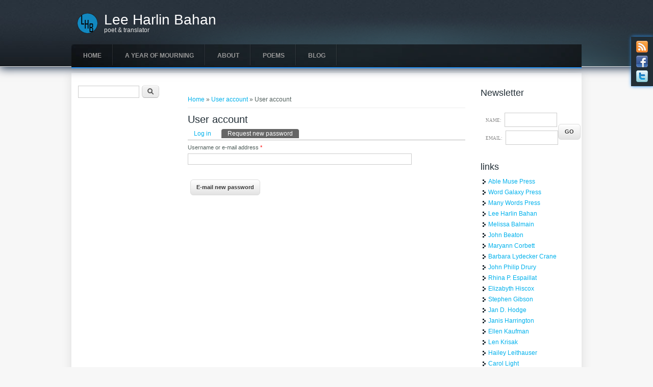

--- FILE ---
content_type: text/html; charset=utf-8
request_url: https://leeharlinbahan.com/user/password
body_size: 3489
content:
<!DOCTYPE html>
<html>
<head>
<meta charset="utf-8" />
<meta name="Generator" content="Drupal 7 (http://drupal.org)" />
<meta name="viewport" content="width=device-width" />
<link rel="shortcut icon" href="https://leeharlinbahan.com/sites/leeharlinbahan.com/files/siteicon3.ico" type="image/vnd.microsoft.icon" />
<title>User account | Lee Harlin Bahan</title>
<style type="text/css" media="all">
@import url("https://leeharlinbahan.com/modules/system/system.base.css?srymgi");
@import url("https://leeharlinbahan.com/modules/system/system.menus.css?srymgi");
@import url("https://leeharlinbahan.com/modules/system/system.messages.css?srymgi");
@import url("https://leeharlinbahan.com/modules/system/system.theme.css?srymgi");
</style>
<style type="text/css" media="all">
@import url("https://leeharlinbahan.com/modules/comment/comment.css?srymgi");
@import url("https://leeharlinbahan.com/modules/field/theme/field.css?srymgi");
@import url("https://leeharlinbahan.com/modules/node/node.css?srymgi");
@import url("https://leeharlinbahan.com/modules/search/search.css?srymgi");
@import url("https://leeharlinbahan.com/modules/user/user.css?srymgi");
</style>
<style type="text/css" media="all">
@import url("https://leeharlinbahan.com/sites/all/themes/creative_responsive_theme/style.css?srymgi");
@import url("https://leeharlinbahan.com/sites/all/themes/creative_responsive_theme/media.css?srymgi");
</style>
<script type="text/javascript" src="https://leeharlinbahan.com/misc/jquery.js?v=1.4.4"></script>
<script type="text/javascript" src="https://leeharlinbahan.com/misc/jquery-extend-3.4.0.js?v=1.4.4"></script>
<script type="text/javascript" src="https://leeharlinbahan.com/misc/jquery-html-prefilter-3.5.0-backport.js?v=1.4.4"></script>
<script type="text/javascript" src="https://leeharlinbahan.com/misc/jquery.once.js?v=1.2"></script>
<script type="text/javascript" src="https://leeharlinbahan.com/misc/drupal.js?srymgi"></script>
<script type="text/javascript" src="https://leeharlinbahan.com/misc/form-single-submit.js?v=7.103"></script>
<script type="text/javascript" src="https://leeharlinbahan.com/sites/all/themes/creative_responsive_theme/js/custom.js?srymgi"></script>
<script type="text/javascript">
<!--//--><![CDATA[//><!--
jQuery.extend(Drupal.settings, {"basePath":"\/","pathPrefix":"","setHasJsCookie":0,"ajaxPageState":{"theme":"creative_responsive_theme","theme_token":"bt5xhzeBLqPlHtFVzM1Sait5ipxTzp5WJFrbCnUZlts","js":{"misc\/jquery.js":1,"misc\/jquery-extend-3.4.0.js":1,"misc\/jquery-html-prefilter-3.5.0-backport.js":1,"misc\/jquery.once.js":1,"misc\/drupal.js":1,"misc\/form-single-submit.js":1,"sites\/all\/themes\/creative_responsive_theme\/js\/custom.js":1},"css":{"modules\/system\/system.base.css":1,"modules\/system\/system.menus.css":1,"modules\/system\/system.messages.css":1,"modules\/system\/system.theme.css":1,"modules\/comment\/comment.css":1,"modules\/field\/theme\/field.css":1,"modules\/node\/node.css":1,"modules\/search\/search.css":1,"modules\/user\/user.css":1,"sites\/all\/themes\/creative_responsive_theme\/style.css":1,"sites\/all\/themes\/creative_responsive_theme\/media.css":1}},"urlIsAjaxTrusted":{"\/user\/password":true}});
//--><!]]>
</script>
<!--[if IE 8 ]>    <html class="ie8 ielt9"> <![endif]-->
<!--[if lt IE 9]><script src="https://html5shiv.googlecode.com/svn/trunk/html5.js"></script><![endif]-->
</head>
<body class="html not-front not-logged-in two-sidebars page-user page-user-password">
	<div id="skip-link">
		<a href="#main-content" class="element-invisible element-focusable">Skip to main content</a>
	</div>
  	 <!-- /.region -->
	
<div id="header_wrapper">
  <div id="inner_header_wrapper">

          <div class="social-icons">
       <ul>
<!-- *ASP* substitute * --><li><a href="/rss.xml"><img src="https://leeharlinbahan.com/sites/all/themes/creative_responsive_theme/images/rss.png" alt="RSS"/></a></li>
        <li><a href="https://www.facebook.com/groups/ablemusepress/" target="_blank" rel="me"><img src="/sites/all/themes/creative_responsive_theme/images/facebook.png" alt="Facebook"/></a></li>
        <li><a href="https://www.twitter.com/ablemuse" target="_blank" rel="me"><img src="/sites/all/themes/creative_responsive_theme/images/twitter.png" alt="Twitter"/></a></li>
       </ul>
      </div>
    
    <header id="header" role="banner">
      <div id="logo"><a href="/" title="Home"><img src="https://leeharlinbahan.com/sites/leeharlinbahan.com/files/theme-logo4.png"/></a></div>
            <h1 id="site-title">
        <a href="/" title="Home">Lee Harlin Bahan</a>
        <div id="site-description">poet &amp; translator</div>
      </h1>
      <div class="clear"></div>
    </header>

        <div class="menu_wrapper">
      <nav id="main-menu"  role="navigation">
        <a class="nav-toggle" href="#">Navigation</a>
        <div class="menu-navigation-container">
          <ul class="menu"><li class="first leaf"><a href="/">Home</a></li>
<li class="leaf"><a href="/a-year-of-mourning-petrarch-translation" title="A Year of Mourning: Poems 271-322 of Petrarch’s Rerum vulgarium fragmenta">A Year of Mourning</a></li>
<li class="leaf"><a href="/bio" title="Biography of Lee Harlin Bahan">About</a></li>
<li class="leaf"><a href="/poems" title="Poems  &amp; Translations by Lee Harlin Bahan">Poems</a></li>
<li class="last leaf"><a href="/blog" title="Lee Harlin Bahan&#039;s blogs">Blog</a></li>
</ul>        </div>
        <div class="clear"></div>
      </nav><!-- end main-menu -->
    </div>
        
  </div>
</div>
  
  <div id="container">

    
    <div class="content-sidebar-wrap">

    <div id="content">
      <div id="breadcrumbs"><h2 class="element-invisible">You are here</h2><nav class="breadcrumb"><a href="/">Home</a> » <a href="/user">User account</a> » User account</nav></div>      <section id="post-content" role="main">
                        <h1 class="page-title">User account</h1>                <div class="tabs-wrapper"><h2 class="element-invisible">Primary tabs</h2><ul class="tabs primary clearfix"><li><a href="/user">Log in</a></li>
<li class="active"><a href="/user/password" class="active">Request new password<span class="element-invisible">(active tab)</span></a></li>
</ul></div>                        <div class="region region-content">
  <div id="block-system-main" class="block block-system">

      
  <div class="content">
    <form action="/user/password" method="post" id="user-pass" accept-charset="UTF-8"><div><div class="form-item form-type-textfield form-item-name">
  <label for="edit-name">Username or e-mail address <span class="form-required" title="This field is required.">*</span></label>
 <input type="text" id="edit-name" name="name" value="" size="60" maxlength="254" class="form-text required" />
</div>
<input type="hidden" name="form_build_id" value="form-o7uZbnd19ToCFXWGpGlMFrDIeGOVldeBgi0jMhE69g0" />
<input type="hidden" name="form_id" value="user_pass" />
<div class="form-actions form-wrapper" id="edit-actions"><input type="submit" id="edit-submit" name="op" value="E-mail new password" class="form-submit" /></div></div></form>  </div>
  
</div> <!-- /.block -->
</div>
 <!-- /.region -->
      </section> <!-- /#main -->
    </div>
  
          <aside id="sidebar-first" role="complementary">
        <div class="region region-sidebar-first">
  <div id="block-search-form" class="block block-search">

      
  <div class="content">
    <form action="/user/password" method="post" id="search-block-form" accept-charset="UTF-8"><div><div class="container-inline">
      <h2 class="element-invisible">Search form</h2>
    <div class="form-item form-type-textfield form-item-search-block-form">
  <label class="element-invisible" for="edit-search-block-form--2">Search </label>
 <input title="Enter the terms you wish to search for." type="text" id="edit-search-block-form--2" name="search_block_form" value="" size="15" maxlength="128" class="form-text" />
</div>
<div class="form-actions form-wrapper" id="edit-actions--2"><input type="submit" id="edit-submit--2" name="op" value="Search" class="form-submit" /></div><input type="hidden" name="form_build_id" value="form-yk0NBgmvlGjT4K4aHq_dQJ3kbJxM5_P4JuYD14595aY" />
<input type="hidden" name="form_id" value="search_block_form" />
</div>
</div></form>  </div>
  
</div> <!-- /.block -->
</div>
 <!-- /.region -->
      </aside>  <!-- /#sidebar-first -->
      
    </div>

          <aside id="sidebar-second" role="complementary">
        <div class="region region-sidebar-second">
  <div id="block-block-2" class="block block-block">

        <h2 >Newsletter</h2>
    
  <div class="content">
    <div style="font-size:7px">&nbsp;</div>
<a id="news_subscribe" name="news_subscribe"></a>
<div style="margin-top:10px;#margin-top:15px">
  <form action="http://www.e-hits.org/oempro/subscribe.php" id="oemProSubscription" method="post" name="oemProSubscription">
	  <input name="FormValue_MailListIDs[]" type="hidden" value="102" />
		<div style="padding-top:8px;padding-left:10px;margin-top:-20px; font-family:Tahoma; font-size:9px">
			NAME:<span style="font-size:11.3px">&nbsp;&nbsp;</span><input name="FormValue_CustomField10"  class="form-text" style="color:#ccc; width:91px; height:18px; font-family:Tahoma; font-size:11px" type="text" value="" /><br />
			EMAIL:<span style="font-size:7.4px">&nbsp;&nbsp;</span> <input name="FormValue_Email"  class="form-text" style="color:#ccc; width:91px; margin-top:5px; height:18px; font-family:Tahoma; font-size:11px" type="text" value="" /></div>
		<input name="FormValue_CustomField16" type="hidden" value="OPTIN:self - AM online" /> <input name="FormValue_SuccessScreenID" type="hidden" value="MQ%3D%3D" /> <input name="FormValue_FailureScreenID" type="hidden" value="Mg%3D%3D" /> <input name="FormValue_CustomFieldIDs" type="hidden" value="MTA%3D" />
		<div style="padding-top:3px; width:40px;margin-top:-50px;margin-left:140px">
			<input  class="form-submit" style="margin-left:12px; margin-top:4px;width:44px; name="Subscribe" type="submit" title="enter your name and email address to receive updates of Lee Harlin Bahan&rsquo;s forthcoming book of Petrarch translation, A Year of Mourning, etc."  value="GO" />
            </div>
	</form>
</div>
<p>&nbsp;</p>  </div>
  
</div> <!-- /.block -->
<div id="block-block-1" class="block block-block">

        <h2 >links</h2>
    
  <div class="content">
    <ul>
	<li><a href="https://www.ablemusepress.com" title="Able Muse Press" target="_blank">Able Muse Press</a></li>
	<li><a href="https://www.wordgalaxy.com" title="Word Galaxy Press" target="_blank">Word Galaxy Press</a></li>
	<li><a href="https://www.manywords.com" title="Many Words Press" target="_blank">Many Words Press</a></li>
	<li><a href="https://www.leeharlinbahan.com" title="Lee Harlin Bahan - Poet" target="_blank">Lee Harlin Bahan</a></li>
	<li><a href="https://www.melissabalmain.com" title="Melissa Balmain - Poet" target="_blank">Melissa Balmain</a></li>
	<li><a href="https://www.john-beaton.com" title="John Beaton - Poet" target="_blank">John Beaton</a></li>
	<li><a href="https://www.maryanncorbett.com" title="Maryann Corbett - Poet" target="_blank">Maryann Corbett</a></li>
	<li><a href="https://www.barbaralydeckercrane.com" title="Barbara Lydecker Crane - Poet" target="_blank">Barbara Lydecker Crane</a></li>
	<li><a href="https://www.john-drury.com" title="John Philip Drury - Poet" target="_blank">John Philip Drury</a></li>
	<li><a href="https://www.rhinapespaillat.com" title="Rhina P. Espaillat - Poet" target="_blank">Rhina P. Espaillat</a></li>
	<li><a href="https://www.elizabythhiscox.com" title="Elizabyth Hiscox - Poet" target="_blank">Elizabyth Hiscox</a></li>
	<li><a href="https://www.stephen-gibson.com" title="Stephen Gibson - Poet" target="_blank">Stephen Gibson</a></li>
	<li><a href="https://www.jandhodge.com" title="Jan D. Hodge - Poet" target="_blank">Jan D. Hodge</a></li>
	<li><a href="https://www.janisharrington.com" title="Janis Harrington - Poet and Writer" target="_blank">Janis Harrington</a></li>
	<li><a href="https://www.ellenkaufman.com" title="Ellen Kaufman - Poet" target="_blank">Ellen Kaufman</a></li>
	<li><a href="https://www.lenkrisak.com" title="Len Krisak - Poet and Translator" target="_blank">Len Krisak</a></li>
	<li><a href="https://www.haileyleithauser.com" title="Hailey Leithauser - Poet" target="_blank">Hailey Leithauser</a></li>
	<li><a href="https://www.carol-light.com" title="Carol Light - Poet" target="_blank">Carol Light</a></li>
	<li><a href="https://www.aaronpoochigian.com" title="Aaron Poochigian - Poet" target="_blank">Aaron Poochigian</a></li>
	<li><a href="https://www.johnridland.com" title="John Ridland - Poet & Translator" target="_blank">John Ridland</a></li>
	<li><a href="https://www.stephenscaer.com" title="Stephen Scaer - Poet" target="_blank">Stephen Scaer</a></li>
	<li><a href="https://www.hollisseamon.com" title="Hollis Seamon - Writer" target="_blank">Hollis Seamon</a></li>
	<li><a href="https://www.carrieshipers.com" title="Carrie Shipers - Poet" target="_blank">Carrie Shipers</a></li>
	<li><a href="https://www.susandesola.com" title="Susan de Sola - Poet" target="_blank">Susan de Sola</a></li>
	<li><a href="https://www.barbaraellensorensen.com" title="Barbara Ellen Sorensen - Poet &amp; Writer" target="_blank">Barbara Ellen Sorensen</a></li>
	<li><a href="https://www.rebeccastarks.com" title="Rebecca Starks - Poet" target="_blank">Rebecca Starks</a></li>
	<li><a href="https://www.jc-todd.com" title="J. C. Todd - Poet" target="_blank">J. C. Todd</a></li>	
	<li><a href="https://www.wendyvidelock.com" title="Wendy Videlock - Poet" target="_blank">Wendy Videlock</a></li>
	<li><a href="https://www.richard-wakefield.com" title="Richard Wakefield - Poet" target="_blank">Richard Wakefield</a></li>
	<li><a href="https://www.robwriter.com" title="Rob Wright - Poet" target="_blank">Rob Wright</a></li>
	<li><a href="https://www.ablemuse.com" title="Able Muse Review - poetry, prose &amp; art" target="_blank">Able Muse</a></li>
	<li><a href="https://eratosphere.ablemuse.com" target="_blank">Eratosphere Workshop</a></li>
</ul>
  </div>
  
</div> <!-- /.block -->
</div>
 <!-- /.region -->
      </aside>  <!-- /#sidebar-first -->
      
</div>

<div id="footer">
  <div id="footer_wrapper">
      </div>
  <div class="footer_credit">
    <div class="footer_inner_credit">
          
    <div id="copyright">
     <p class="copyright">Copyright &copy; 2026, Lee Harlin Bahan </p> <p class="credits">Website Design & Hosting by  <a href="https://www.applauz.com">ApplauZ Online</a></p>
    <div class="clear"></div>
    </div>
  </div>
  </div>
</div>
	</body>
</html>